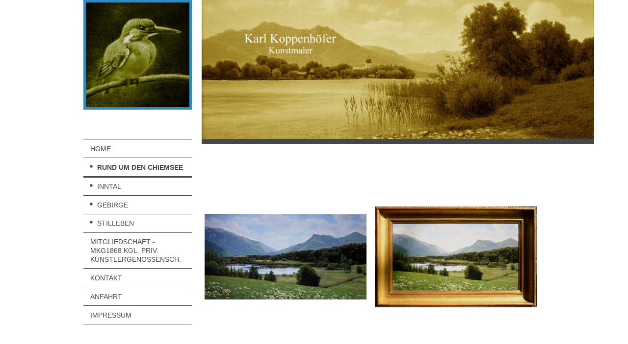

--- FILE ---
content_type: text/html; charset=UTF-8
request_url: https://www.atelier-khoefer.de/home/rund-um-den-chiemsee/
body_size: 7944
content:
<!DOCTYPE html>
<html lang="de"  ><head prefix="og: http://ogp.me/ns# fb: http://ogp.me/ns/fb# business: http://ogp.me/ns/business#">
    <meta http-equiv="Content-Type" content="text/html; charset=utf-8"/>
    <meta name="generator" content="IONOS MyWebsite"/>
        
    <link rel="dns-prefetch" href="//cdn.website-start.de/"/>
    <link rel="dns-prefetch" href="//108.mod.mywebsite-editor.com"/>
    <link rel="dns-prefetch" href="https://108.sb.mywebsite-editor.com/"/>
    <link rel="shortcut icon" href="//cdn.website-start.de/favicon.ico"/>
        <title>Atelier Khoefer - Rund um den Chiemsee</title>
    <style type="text/css">@media screen and (max-device-width: 1024px) {.diyw a.switchViewWeb {display: inline !important;}}</style>
    <style type="text/css">@media screen and (min-device-width: 1024px) {
            .mediumScreenDisabled { display:block }
            .smallScreenDisabled { display:block }
        }
        @media screen and (max-device-width: 1024px) { .mediumScreenDisabled { display:none } }
        @media screen and (max-device-width: 568px) { .smallScreenDisabled { display:none } }
                @media screen and (min-width: 1024px) {
            .mobilepreview .mediumScreenDisabled { display:block }
            .mobilepreview .smallScreenDisabled { display:block }
        }
        @media screen and (max-width: 1024px) { .mobilepreview .mediumScreenDisabled { display:none } }
        @media screen and (max-width: 568px) { .mobilepreview .smallScreenDisabled { display:none } }</style>
    <meta name="viewport" content="width=device-width, initial-scale=1, maximum-scale=1, minimal-ui"/>

<meta name="format-detection" content="telephone=no"/>
        <meta name="keywords" content="Galerie, Bilder, Fotos"/>
            <meta name="description" content="Atelier Khöfer, Rosenheim"/>
            <meta name="robots" content="index,follow"/>
        <link href="//cdn.website-start.de/templates/2118/style.css?1763478093678" rel="stylesheet" type="text/css"/>
    <link href="https://www.atelier-khoefer.de/s/style/theming.css?1692280721" rel="stylesheet" type="text/css"/>
    <link href="//cdn.website-start.de/app/cdn/min/group/web.css?1763478093678" rel="stylesheet" type="text/css"/>
<link href="//cdn.website-start.de/app/cdn/min/moduleserver/css/de_DE/common,shoppingbasket?1763478093678" rel="stylesheet" type="text/css"/>
    <link href="//cdn.website-start.de/app/cdn/min/group/mobilenavigation.css?1763478093678" rel="stylesheet" type="text/css"/>
    <link href="https://108.sb.mywebsite-editor.com/app/logstate2-css.php?site=271466123&amp;t=1769023095" rel="stylesheet" type="text/css"/>

<script type="text/javascript">
    /* <![CDATA[ */
var stagingMode = '';
    /* ]]> */
</script>
<script src="https://108.sb.mywebsite-editor.com/app/logstate-js.php?site=271466123&amp;t=1769023095"></script>

    <link href="//cdn.website-start.de/templates/2118/print.css?1763478093678" rel="stylesheet" media="print" type="text/css"/>
    <script type="text/javascript">
    /* <![CDATA[ */
    var systemurl = 'https://108.sb.mywebsite-editor.com/';
    var webPath = '/';
    var proxyName = '';
    var webServerName = 'www.atelier-khoefer.de';
    var sslServerUrl = 'https://www.atelier-khoefer.de';
    var nonSslServerUrl = 'http://www.atelier-khoefer.de';
    var webserverProtocol = 'http://';
    var nghScriptsUrlPrefix = '//108.mod.mywebsite-editor.com';
    var sessionNamespace = 'DIY_SB';
    var jimdoData = {
        cdnUrl:  '//cdn.website-start.de/',
        messages: {
            lightBox: {
    image : 'Bild',
    of: 'von'
}

        },
        isTrial: 0,
        pageId: 645862    };
    var script_basisID = "271466123";

    diy = window.diy || {};
    diy.web = diy.web || {};

        diy.web.jsBaseUrl = "//cdn.website-start.de/s/build/";

    diy.context = diy.context || {};
    diy.context.type = diy.context.type || 'web';
    /* ]]> */
</script>

<script type="text/javascript" src="//cdn.website-start.de/app/cdn/min/group/web.js?1763478093678" crossorigin="anonymous"></script><script type="text/javascript" src="//cdn.website-start.de/s/build/web.bundle.js?1763478093678" crossorigin="anonymous"></script><script type="text/javascript" src="//cdn.website-start.de/app/cdn/min/group/mobilenavigation.js?1763478093678" crossorigin="anonymous"></script><script src="//cdn.website-start.de/app/cdn/min/moduleserver/js/de_DE/common,shoppingbasket?1763478093678"></script>
<script type="text/javascript" src="https://cdn.website-start.de/proxy/apps/static/resource/dependencies/"></script><script type="text/javascript">
                    if (typeof require !== 'undefined') {
                        require.config({
                            waitSeconds : 10,
                            baseUrl : 'https://cdn.website-start.de/proxy/apps/static/js/'
                        });
                    }
                </script><script type="text/javascript" src="//cdn.website-start.de/app/cdn/min/group/pfcsupport.js?1763478093678" crossorigin="anonymous"></script>    <meta property="og:type" content="business.business"/>
    <meta property="og:url" content="https://www.atelier-khoefer.de/home/rund-um-den-chiemsee/"/>
    <meta property="og:title" content="Atelier Khoefer - Rund um den Chiemsee"/>
            <meta property="og:description" content="Atelier Khöfer, Rosenheim"/>
                <meta property="og:image" content="https://www.atelier-khoefer.de/s/misc/logo.JPG?t=1767493138"/>
        <meta property="business:contact_data:country_name" content="Deutschland"/>
    <meta property="business:contact_data:street_address" content="Martinstr. 4"/>
    <meta property="business:contact_data:locality" content="Rosenheim"/>
    
    <meta property="business:contact_data:email" content="mail@atelier-koefer.de"/>
    <meta property="business:contact_data:postal_code" content="83024"/>
    <meta property="business:contact_data:phone_number" content=" 08031 288 972"/>
    
    
</head>


<body class="body diyBgActive  cc-pagemode-default diyfeNoSidebar diy-market-de_DE" data-pageid="645862" id="page-645862">
    
    <div class="diyw">
        <div class="diyweb" id="diyfeTop">
  
<nav id="diyfeMobileNav" class="diyfeCA diyfeCA1" role="navigation">
    <a title="Navigation aufklappen/zuklappen">Navigation aufklappen/zuklappen</a>
    <ul class="mainNav1"><li class="parent hasSubNavigation"><a data-page-id="643749" href="https://www.atelier-khoefer.de/" class="parent level_1"><span>Home</span></a><span class="diyfeDropDownSubOpener">&nbsp;</span><div class="diyfeDropDownSubList diyfeCA diyfeCA1"><ul class="mainNav2"><li class="current hasSubNavigation"><a data-page-id="645862" href="https://www.atelier-khoefer.de/home/rund-um-den-chiemsee/" class="current level_2"><span>Rund um den Chiemsee</span></a></li><li class=" hasSubNavigation"><a data-page-id="645923" href="https://www.atelier-khoefer.de/home/inntal/" class=" level_2"><span>Inntal</span></a></li><li class=" hasSubNavigation"><a data-page-id="645925" href="https://www.atelier-khoefer.de/home/gebirge/" class=" level_2"><span>Gebirge</span></a></li><li class=" hasSubNavigation"><a data-page-id="645922" href="https://www.atelier-khoefer.de/home/stilleben/" class=" level_2"><span>Stilleben</span></a></li></ul></div></li><li class=" hasSubNavigation"><a data-page-id="657023" href="https://www.atelier-khoefer.de/mitgliedschaft-mkg1868-kgl-priv-künstlergenossensch/" class=" level_1"><span>Mitgliedschaft  - MKG1868 kgl. priv. Künstlergenossensch.</span></a></li><li class=" hasSubNavigation"><a data-page-id="643750" href="https://www.atelier-khoefer.de/kontakt/" class=" level_1"><span>Kontakt</span></a></li><li class=" hasSubNavigation"><a data-page-id="643751" href="https://www.atelier-khoefer.de/anfahrt/" class=" level_1"><span>Anfahrt</span></a></li><li class=" hasSubNavigation"><a data-page-id="652540" href="https://www.atelier-khoefer.de/impressum/" class=" level_1"><span>Impressum</span></a></li></ul></nav>
  <div class="diywebLiveArea diyfeCA diyfeCA1">
    <div class="diyfeGridGroup">
      <div class="diywebSecondary diyfeGE">
        <div class="diywebLogo diyfeCA diyfeCA2">
          
    <style type="text/css" media="all">
        /* <![CDATA[ */
                .diyw #website-logo {
            text-align: left !important;
                        padding: 0px 0;
                    }
        
                /* ]]> */
    </style>

    <div id="website-logo">
            <a href="https://www.atelier-khoefer.de/"><img class="website-logo-image" width="456" src="https://www.atelier-khoefer.de/s/misc/logo.JPG?t=1767493139" alt=""/></a>

            
            </div>


        </div>
        <div id="diywebAppContainer1st"></div>
        <div class="diywebNav diywebNavMain diywebNav123 diyfeCA diyfeCA1">
          <div class="diywebGutter">
            <div class="webnavigation"><ul id="mainNav1" class="mainNav1"><li class="navTopItemGroup_1"><a data-page-id="643749" href="https://www.atelier-khoefer.de/" class="parent level_1"><span>Home</span></a></li><li><ul id="mainNav2" class="mainNav2"><li class="navTopItemGroup_1"><a data-page-id="645862" href="https://www.atelier-khoefer.de/home/rund-um-den-chiemsee/" class="current level_2"><span>Rund um den Chiemsee</span></a></li><li class="navTopItemGroup_1"><a data-page-id="645923" href="https://www.atelier-khoefer.de/home/inntal/" class="level_2"><span>Inntal</span></a></li><li class="navTopItemGroup_1"><a data-page-id="645925" href="https://www.atelier-khoefer.de/home/gebirge/" class="level_2"><span>Gebirge</span></a></li><li class="navTopItemGroup_1"><a data-page-id="645922" href="https://www.atelier-khoefer.de/home/stilleben/" class="level_2"><span>Stilleben</span></a></li></ul></li><li class="navTopItemGroup_2"><a data-page-id="657023" href="https://www.atelier-khoefer.de/mitgliedschaft-mkg1868-kgl-priv-künstlergenossensch/" class="level_1"><span>Mitgliedschaft  - MKG1868 kgl. priv. Künstlergenossensch.</span></a></li><li class="navTopItemGroup_3"><a data-page-id="643750" href="https://www.atelier-khoefer.de/kontakt/" class="level_1"><span>Kontakt</span></a></li><li class="navTopItemGroup_4"><a data-page-id="643751" href="https://www.atelier-khoefer.de/anfahrt/" class="level_1"><span>Anfahrt</span></a></li><li class="navTopItemGroup_5"><a data-page-id="652540" href="https://www.atelier-khoefer.de/impressum/" class="level_1"><span>Impressum</span></a></li></ul></div>
          </div>
        </div>
        <div class="diywebSidebar diyfeCA diyfeCA3 ">
          <div class="diywebGutter">
            
          </div>
        </div><!-- .diywebSidebar -->
      </div><!-- .diywebSecondary -->
      <div class="diywebMain diyfeGE">
        <div class="diywebGutter">
          <div class="diywebEmotionHeader">
            
<style type="text/css" media="all">
.diyw div#emotion-header {
        max-width: 800px;
        max-height: 284px;
                background: #EEEEEE;
    }

.diyw div#emotion-header-title-bg {
    left: 0%;
    top: 20%;
    width: 100%;
    height: 15%;

    background-color: #FFFFFF;
    opacity: 0.50;
    filter: alpha(opacity = 50);
    display: none;}

.diyw div#emotion-header strong#emotion-header-title {
    left: 20%;
    top: 20%;
    color: #ffffff;
        font: normal normal 36px/120% 'Times New Roman', Times, serif;
}

.diyw div#emotion-no-bg-container{
    max-height: 284px;
}

.diyw div#emotion-no-bg-container .emotion-no-bg-height {
    margin-top: 35.50%;
}
</style>
<div id="emotion-header" data-action="loadView" data-params="active" data-imagescount="1">
            <img src="https://www.atelier-khoefer.de/s/img/emotionheader19855273.jpg?1518448172.800px.284px" id="emotion-header-img" alt=""/>
            
        <div id="ehSlideshowPlaceholder">
            <div id="ehSlideShow">
                <div class="slide-container">
                                        <div style="background-color: #EEEEEE">
                            <img src="https://www.atelier-khoefer.de/s/img/emotionheader19855273.jpg?1518448172.800px.284px" alt=""/>
                        </div>
                                    </div>
            </div>
        </div>


        <script type="text/javascript">
        //<![CDATA[
                diy.module.emotionHeader.slideShow.init({ slides: [{"url":"https:\/\/www.atelier-khoefer.de\/s\/img\/emotionheader19855273.jpg?1518448172.800px.284px","image_alt":"","bgColor":"#EEEEEE"}] });
        //]]>
        </script>

    
    
    
            <strong id="emotion-header-title" style="text-align: center">
</strong>
                    <div class="notranslate">
                <svg xmlns="http://www.w3.org/2000/svg" version="1.1" id="emotion-header-title-svg" viewBox="0 0 800 284" preserveAspectRatio="xMinYMin meet"><text style="font-family:'Times New Roman', Times, serif;font-size:36px;font-style:normal;font-weight:normal;fill:#ffffff;line-height:1.2em;"><tspan x="50%" style="text-anchor: middle" dy="0.95em"> </tspan><tspan x="50%" style="text-anchor: middle" dy="1.2em"> </tspan></text></svg>
            </div>
            
    
    <script type="text/javascript">
    //<![CDATA[
    (function ($) {
        function enableSvgTitle() {
                        var titleSvg = $('svg#emotion-header-title-svg'),
                titleHtml = $('#emotion-header-title'),
                emoWidthAbs = 800,
                emoHeightAbs = 284,
                offsetParent,
                titlePosition,
                svgBoxWidth,
                svgBoxHeight;

                        if (titleSvg.length && titleHtml.length) {
                offsetParent = titleHtml.offsetParent();
                titlePosition = titleHtml.position();
                svgBoxWidth = titleHtml.width();
                svgBoxHeight = titleHtml.height();

                                titleSvg.get(0).setAttribute('viewBox', '0 0 ' + svgBoxWidth + ' ' + svgBoxHeight);
                titleSvg.css({
                   left: Math.roundTo(100 * titlePosition.left / offsetParent.width(), 3) + '%',
                   top: Math.roundTo(100 * titlePosition.top / offsetParent.height(), 3) + '%',
                   width: Math.roundTo(100 * svgBoxWidth / emoWidthAbs, 3) + '%',
                   height: Math.roundTo(100 * svgBoxHeight / emoHeightAbs, 3) + '%'
                });

                titleHtml.css('visibility','hidden');
                titleSvg.css('visibility','visible');
            }
        }

        
            var posFunc = function($, overrideSize) {
                var elems = [], containerWidth, containerHeight;
                                    elems.push({
                        selector: '#emotion-header-title',
                        overrideSize: true,
                        horPos: 9.19,
                        vertPos: 28.22                    });
                    lastTitleWidth = $('#emotion-header-title').width();
                                                elems.push({
                    selector: '#emotion-header-title-bg',
                    horPos: 0,
                    vertPos: 23.55                });
                                
                containerWidth = parseInt('800');
                containerHeight = parseInt('284');

                for (var i = 0; i < elems.length; ++i) {
                    var el = elems[i],
                        $el = $(el.selector),
                        pos = {
                            left: el.horPos,
                            top: el.vertPos
                        };
                    if (!$el.length) continue;
                    var anchorPos = $el.anchorPosition();
                    anchorPos.$container = $('#emotion-header');

                    if (overrideSize === true || el.overrideSize === true) {
                        anchorPos.setContainerSize(containerWidth, containerHeight);
                    } else {
                        anchorPos.setContainerSize(null, null);
                    }

                    var pxPos = anchorPos.fromAnchorPosition(pos),
                        pcPos = anchorPos.toPercentPosition(pxPos);

                    var elPos = {};
                    if (!isNaN(parseFloat(pcPos.top)) && isFinite(pcPos.top)) {
                        elPos.top = pcPos.top + '%';
                    }
                    if (!isNaN(parseFloat(pcPos.left)) && isFinite(pcPos.left)) {
                        elPos.left = pcPos.left + '%';
                    }
                    $el.css(elPos);
                }

                // switch to svg title
                enableSvgTitle();
            };

                        var $emotionImg = jQuery('#emotion-header-img');
            if ($emotionImg.length > 0) {
                // first position the element based on stored size
                posFunc(jQuery, true);

                // trigger reposition using the real size when the element is loaded
                var ehLoadEvTriggered = false;
                $emotionImg.one('load', function(){
                    posFunc(jQuery);
                    ehLoadEvTriggered = true;
                                        diy.module.emotionHeader.slideShow.start();
                                    }).each(function() {
                                        if(this.complete || typeof this.complete === 'undefined') {
                        jQuery(this).load();
                    }
                });

                                noLoadTriggeredTimeoutId = setTimeout(function() {
                    if (!ehLoadEvTriggered) {
                        posFunc(jQuery);
                    }
                    window.clearTimeout(noLoadTriggeredTimeoutId)
                }, 5000);//after 5 seconds
            } else {
                jQuery(function(){
                    posFunc(jQuery);
                });
            }

                        if (jQuery.isBrowser && jQuery.isBrowser.ie8) {
                var longTitleRepositionCalls = 0;
                longTitleRepositionInterval = setInterval(function() {
                    if (lastTitleWidth > 0 && lastTitleWidth != jQuery('#emotion-header-title').width()) {
                        posFunc(jQuery);
                    }
                    longTitleRepositionCalls++;
                    // try this for 5 seconds
                    if (longTitleRepositionCalls === 5) {
                        window.clearInterval(longTitleRepositionInterval);
                    }
                }, 1000);//each 1 second
            }

            }(jQuery));
    //]]>
    </script>

    </div>

          </div>
          <div class="diywebContent">
            
        <div id="content_area">
        	<div id="content_start"></div>
        	
        
        <div id="matrix_1575113" class="sortable-matrix" data-matrixId="1575113"><div class="n module-type-gallery diyfeLiveArea "> <div class="ccgalerie clearover" id="lightbox-gallery-19845855">

<div class="thumb_pro3" id="gallery_thumb_44719436" style="width: 336px; height: 336px;">
	<div class="innerthumbnail" style="width: 336px; height: 336px;">		<a rel="lightbox[19845855]" href="https://www.atelier-khoefer.de/s/cc_images/cache_44719436.jpg?t=1741804507" title="Der Bärnsee bei Aschau 30x55 cm - Öl auf Leinwand 65,- €">			<img src="https://www.atelier-khoefer.de/s/cc_images/thumb_44719436.jpg?t=1741804507" id="image_44719436" alt=""/>
		</a>
	</div>

</div>

<div class="thumb_pro3" id="gallery_thumb_44719437" style="width: 336px; height: 336px;">
	<div class="innerthumbnail" style="width: 336px; height: 336px;">		<a rel="lightbox[19845855]" href="https://www.atelier-khoefer.de/s/cc_images/cache_44719437.JPG?t=1741804507" title="Der Bärnsee bei Aschau 30x55 cm 650,- €">			<img src="https://www.atelier-khoefer.de/s/cc_images/thumb_44719437.JPG?t=1741804507" id="image_44719437" alt="Der Bärnsee bei Aschau 30x55 cm R"/>
		</a>
	</div>

</div>
</div>
   <script type="text/javascript">
  //<![CDATA[
      jQuery(document).ready(function($){
          var $galleryEl = $('#lightbox-gallery-19845855');

          if ($.fn.swipebox && Modernizr.touch) {
              $galleryEl
                  .find('a[rel*="lightbox"]')
                  .addClass('swipebox')
                  .swipebox();
          } else {
              $galleryEl.tinyLightbox({
                  item: 'a[rel*="lightbox"]',
                  cycle: true
              });
          }
      });
    //]]>
    </script>
 </div><div class="n module-type-gallery diyfeLiveArea "> <div class="ccgalerie clearover" id="lightbox-gallery-19845588">

<div class="thumb_pro3" id="gallery_thumb_44433084" style="width: 336px; height: 336px;">
	<div class="innerthumbnail" style="width: 336px; height: 336px;">		<a rel="lightbox[19845588]" href="https://www.atelier-khoefer.de/s/cc_images/cache_44433084.jpg?t=1731161958" title="Auf der Krautinsel 30x50 cm - Öl auf Leinwand 850,- € ">			<img src="https://www.atelier-khoefer.de/s/cc_images/thumb_44433084.jpg?t=1731161958" id="image_44433084" alt=""/>
		</a>
	</div>

</div>

<div class="thumb_pro3" id="gallery_thumb_44433085" style="width: 336px; height: 336px;">
	<div class="innerthumbnail" style="width: 336px; height: 336px;">		<a rel="lightbox[19845588]" href="https://www.atelier-khoefer.de/s/cc_images/cache_44433085.jpg?t=1731161958" title="Auf der Krautinsel 30x50 cm 850,- €">			<img src="https://www.atelier-khoefer.de/s/cc_images/thumb_44433085.jpg?t=1731161958" id="image_44433085" alt=""/>
		</a>
	</div>

</div>
</div>
   <script type="text/javascript">
  //<![CDATA[
      jQuery(document).ready(function($){
          var $galleryEl = $('#lightbox-gallery-19845588');

          if ($.fn.swipebox && Modernizr.touch) {
              $galleryEl
                  .find('a[rel*="lightbox"]')
                  .addClass('swipebox')
                  .swipebox();
          } else {
              $galleryEl.tinyLightbox({
                  item: 'a[rel*="lightbox"]',
                  cycle: true
              });
          }
      });
    //]]>
    </script>
 </div><div class="n module-type-gallery diyfeLiveArea "> <div class="ccgalerie clearover" id="lightbox-gallery-19845558">

<div class="thumb_pro3" id="gallery_thumb_44719446" style="width: 336px; height: 336px;">
	<div class="innerthumbnail" style="width: 336px; height: 336px;">		<a rel="lightbox[19845558]" href="https://www.atelier-khoefer.de/s/cc_images/cache_44719446.JPG?t=1741804548" title="Über Bernau 1  17x31 cm - Öl auf Leinwand 350,- €">			<img src="https://www.atelier-khoefer.de/s/cc_images/thumb_44719446.JPG?t=1741804548" id="image_44719446" alt=""/>
		</a>
	</div>

</div>

<div class="thumb_pro3" id="gallery_thumb_44719447" style="width: 336px; height: 336px;">
	<div class="innerthumbnail" style="width: 336px; height: 336px;">		<a rel="lightbox[19845558]" href="https://www.atelier-khoefer.de/s/cc_images/cache_44719447.JPG?t=1741804548" title="Über Bernau 1  17x31 cm 350,-€">			<img src="https://www.atelier-khoefer.de/s/cc_images/thumb_44719447.JPG?t=1741804548" id="image_44719447" alt=""/>
		</a>
	</div>

</div>

<div class="thumb_pro3" id="gallery_thumb_44719448" style="width: 336px; height: 336px;">
	<div class="innerthumbnail" style="width: 336px; height: 336px;">		<a rel="lightbox[19845558]" href="https://www.atelier-khoefer.de/s/cc_images/cache_44719448.JPG?t=1741804548" title="Über Bernau 2  25x36 cm - Öl auf Leinwand 550,- €">			<img src="https://www.atelier-khoefer.de/s/cc_images/thumb_44719448.JPG?t=1741804548" id="image_44719448" alt=""/>
		</a>
	</div>

</div>

<div class="thumb_pro3" id="gallery_thumb_44719449" style="width: 336px; height: 336px;">
	<div class="innerthumbnail" style="width: 336px; height: 336px;">		<a rel="lightbox[19845558]" href="https://www.atelier-khoefer.de/s/cc_images/cache_44719449.JPG?t=1741804548" title="Über Bernau 2  25x36 cm 550,- € ">			<img src="https://www.atelier-khoefer.de/s/cc_images/thumb_44719449.JPG?t=1741804548" id="image_44719449" alt=""/>
		</a>
	</div>

</div>
</div>
   <script type="text/javascript">
  //<![CDATA[
      jQuery(document).ready(function($){
          var $galleryEl = $('#lightbox-gallery-19845558');

          if ($.fn.swipebox && Modernizr.touch) {
              $galleryEl
                  .find('a[rel*="lightbox"]')
                  .addClass('swipebox')
                  .swipebox();
          } else {
              $galleryEl.tinyLightbox({
                  item: 'a[rel*="lightbox"]',
                  cycle: true
              });
          }
      });
    //]]>
    </script>
 </div><div class="n module-type-gallery diyfeLiveArea "> <div class="ccgalerie clearover" id="lightbox-gallery-19845450">

<div class="thumb_pro3" id="gallery_thumb_44433122" style="width: 336px; height: 336px;">
	<div class="innerthumbnail" style="width: 336px; height: 336px;">		<a rel="lightbox[19845450]" href="https://www.atelier-khoefer.de/s/cc_images/cache_44433122.jpg?t=1731162332" title="Chiemseeufer bei Hirschau 18x38 cm - Öl auf Leinwand 350,- €">			<img src="https://www.atelier-khoefer.de/s/cc_images/thumb_44433122.jpg?t=1731162332" id="image_44433122" alt=""/>
		</a>
	</div>

</div>

<div class="thumb_pro3" id="gallery_thumb_44433123" style="width: 336px; height: 336px;">
	<div class="innerthumbnail" style="width: 336px; height: 336px;">		<a rel="lightbox[19845450]" href="https://www.atelier-khoefer.de/s/cc_images/cache_44433123.jpg?t=1731162332" title="Chiemseeufer bei Hirschau 18x38 cm 350,- €">			<img src="https://www.atelier-khoefer.de/s/cc_images/thumb_44433123.jpg?t=1731162332" id="image_44433123" alt=""/>
		</a>
	</div>

</div>

<div class="thumb_pro3" id="gallery_thumb_44433124" style="width: 336px; height: 336px;">
	<div class="innerthumbnail" style="width: 336px; height: 336px;">		<a rel="lightbox[19845450]" href="https://www.atelier-khoefer.de/s/cc_images/cache_44433124.JPG?t=1731162332" title="Die Fraueninsel 1  22x40 cm - Öl auf Leinwand 550,- €">			<img src="https://www.atelier-khoefer.de/s/cc_images/thumb_44433124.JPG?t=1731162332" id="image_44433124" alt=""/>
		</a>
	</div>

</div>

<div class="thumb_pro3" id="gallery_thumb_44433125" style="width: 336px; height: 336px;">
	<div class="innerthumbnail" style="width: 336px; height: 336px;">		<a rel="lightbox[19845450]" href="https://www.atelier-khoefer.de/s/cc_images/cache_44433125.JPG?t=1731162332" title="Die Fraueninsel 1  22x40 cm 550,- €">			<img src="https://www.atelier-khoefer.de/s/cc_images/thumb_44433125.JPG?t=1731162332" id="image_44433125" alt=""/>
		</a>
	</div>

</div>

<div class="thumb_pro3" id="gallery_thumb_44433126" style="width: 336px; height: 336px;">
	<div class="innerthumbnail" style="width: 336px; height: 336px;">		<a rel="lightbox[19845450]" href="https://www.atelier-khoefer.de/s/cc_images/cache_44433126.JPG?t=1731162332" title="Die Fraueninsel 2  20x40 cm - Öl auf Leinwand 550,- €">			<img src="https://www.atelier-khoefer.de/s/cc_images/thumb_44433126.JPG?t=1731162332" id="image_44433126" alt=""/>
		</a>
	</div>

</div>

<div class="thumb_pro3" id="gallery_thumb_44433127" style="width: 336px; height: 336px;">
	<div class="innerthumbnail" style="width: 336px; height: 336px;">		<a rel="lightbox[19845450]" href="https://www.atelier-khoefer.de/s/cc_images/cache_44433127.jpg?t=1731162332" title="Die Fraueninsel 2  20x40 cm 550,- € ">			<img src="https://www.atelier-khoefer.de/s/cc_images/thumb_44433127.jpg?t=1731162332" id="image_44433127" alt=""/>
		</a>
	</div>

</div>

<div class="thumb_pro3" id="gallery_thumb_44433128" style="width: 336px; height: 336px;">
	<div class="innerthumbnail" style="width: 336px; height: 336px;">		<a rel="lightbox[19845450]" href="https://www.atelier-khoefer.de/s/cc_images/cache_44433128.jpg?t=1731162332" title="Die Fraueninsel 3  22x40 cm - Öl auf Leinwand 550,- €">			<img src="https://www.atelier-khoefer.de/s/cc_images/thumb_44433128.jpg?t=1731162332" id="image_44433128" alt=""/>
		</a>
	</div>

</div>

<div class="thumb_pro3" id="gallery_thumb_44433129" style="width: 336px; height: 336px;">
	<div class="innerthumbnail" style="width: 336px; height: 336px;">		<a rel="lightbox[19845450]" href="https://www.atelier-khoefer.de/s/cc_images/cache_44433129.jpg?t=1731162332" title="Die Fraueninsel 3  22x40 cm 550,- €">			<img src="https://www.atelier-khoefer.de/s/cc_images/thumb_44433129.jpg?t=1731162332" id="image_44433129" alt=""/>
		</a>
	</div>

</div>

<div class="thumb_pro3" id="gallery_thumb_44433130" style="width: 336px; height: 336px;">
	<div class="innerthumbnail" style="width: 336px; height: 336px;">		<a rel="lightbox[19845450]" href="https://www.atelier-khoefer.de/s/cc_images/cache_44433130.jpg?t=1731162332" title="Die Fraueninsel 4  22x40 cm - Öl auf Leinwand 550,- €">			<img src="https://www.atelier-khoefer.de/s/cc_images/thumb_44433130.jpg?t=1731162332" id="image_44433130" alt=""/>
		</a>
	</div>

</div>

<div class="thumb_pro3" id="gallery_thumb_44433131" style="width: 336px; height: 336px;">
	<div class="innerthumbnail" style="width: 336px; height: 336px;">		<a rel="lightbox[19845450]" href="https://www.atelier-khoefer.de/s/cc_images/cache_44433131.jpg?t=1731162332" title="Die Fraueninsel 4  22x40 cm 550,- € ">			<img src="https://www.atelier-khoefer.de/s/cc_images/thumb_44433131.jpg?t=1731162332" id="image_44433131" alt=""/>
		</a>
	</div>

</div>

<div class="thumb_pro3" id="gallery_thumb_44433132" style="width: 336px; height: 336px;">
	<div class="innerthumbnail" style="width: 336px; height: 336px;">		<a rel="lightbox[19845450]" href="https://www.atelier-khoefer.de/s/cc_images/cache_44433132.jpg?t=1731162332" title="Die Fraueninsel 6  25x46 cm - Öl auf Leinwand 550,- €">			<img src="https://www.atelier-khoefer.de/s/cc_images/thumb_44433132.jpg?t=1731162332" id="image_44433132" alt=""/>
		</a>
	</div>

</div>

<div class="thumb_pro3" id="gallery_thumb_44433133" style="width: 336px; height: 336px;">
	<div class="innerthumbnail" style="width: 336px; height: 336px;">		<a rel="lightbox[19845450]" href="https://www.atelier-khoefer.de/s/cc_images/cache_44433133.jpg?t=1731162332" title="Die Fraueninsel 6  25x46 550,- €">			<img src="https://www.atelier-khoefer.de/s/cc_images/thumb_44433133.jpg?t=1731162332" id="image_44433133" alt=""/>
		</a>
	</div>

</div>
</div>
   <script type="text/javascript">
  //<![CDATA[
      jQuery(document).ready(function($){
          var $galleryEl = $('#lightbox-gallery-19845450');

          if ($.fn.swipebox && Modernizr.touch) {
              $galleryEl
                  .find('a[rel*="lightbox"]')
                  .addClass('swipebox')
                  .swipebox();
          } else {
              $galleryEl.tinyLightbox({
                  item: 'a[rel*="lightbox"]',
                  cycle: true
              });
          }
      });
    //]]>
    </script>
 </div><div class="n module-type-hr diyfeLiveArea "> <div style="padding: 0px 0px">
    <div class="hr"></div>
</div>
 </div><div class="n module-type-gallery diyfeLiveArea "> <div class="ccgalerie clearover" id="lightbox-gallery-19845365">

<div class="thumb_pro3" id="gallery_thumb_44719468" style="width: 336px; height: 336px;">
	<div class="innerthumbnail" style="width: 336px; height: 336px;">		<a rel="lightbox[19845365]" href="https://www.atelier-khoefer.de/s/cc_images/cache_44719468.jpg?t=1741804783" title="St. Jakobus in Urschalling 28x25 cm - Öl auf Leinwand 950,- €">			<img src="https://www.atelier-khoefer.de/s/cc_images/thumb_44719468.jpg?t=1741804783" id="image_44719468" alt=""/>
		</a>
	</div>

</div>

<div class="thumb_pro3" id="gallery_thumb_44719469" style="width: 336px; height: 336px;">
	<div class="innerthumbnail" style="width: 336px; height: 336px;">		<a rel="lightbox[19845365]" href="https://www.atelier-khoefer.de/s/cc_images/cache_44719469.JPG?t=1741804783" title="Im Chiemseemoos 20x50 cm - Öl auf Leinwand 450,- €">			<img src="https://www.atelier-khoefer.de/s/cc_images/thumb_44719469.JPG?t=1741804783" id="image_44719469" alt=""/>
		</a>
	</div>

</div>

<div class="thumb_pro3" id="gallery_thumb_44719470" style="width: 336px; height: 336px;">
	<div class="innerthumbnail" style="width: 336px; height: 336px;">		<a rel="lightbox[19845365]" href="https://www.atelier-khoefer.de/s/cc_images/cache_44719470.JPG?t=1741804783" title="Chiemseeblick von der Seiseralm 20x45 cm - Öl auf Leinwand 450,- €">			<img src="https://www.atelier-khoefer.de/s/cc_images/thumb_44719470.JPG?t=1741804783" id="image_44719470" alt=""/>
		</a>
	</div>

</div>

<div class="thumb_pro3" id="gallery_thumb_44719471" style="width: 336px; height: 336px;">
	<div class="innerthumbnail" style="width: 336px; height: 336px;">		<a rel="lightbox[19845365]" href="https://www.atelier-khoefer.de/s/cc_images/cache_44719471.JPG?t=1741804783" title="Chiemseeblick von der Seiseralm 20x45 cm 450,- € ">			<img src="https://www.atelier-khoefer.de/s/cc_images/thumb_44719471.JPG?t=1741804783" id="image_44719471" alt=""/>
		</a>
	</div>

</div>

<div class="thumb_pro3" id="gallery_thumb_44719472" style="width: 336px; height: 336px;">
	<div class="innerthumbnail" style="width: 336px; height: 336px;">		<a rel="lightbox[19845365]" href="https://www.atelier-khoefer.de/s/cc_images/cache_44719472.JPG?t=1741804783" title="Bei Prien 25x33cm - Öl auf Leinwand 450,- €">			<img src="https://www.atelier-khoefer.de/s/cc_images/thumb_44719472.JPG?t=1741804783" id="image_44719472" alt=""/>
		</a>
	</div>

</div>

<div class="thumb_pro3" id="gallery_thumb_44719473" style="width: 336px; height: 336px;">
	<div class="innerthumbnail" style="width: 336px; height: 336px;">		<a rel="lightbox[19845365]" href="https://www.atelier-khoefer.de/s/cc_images/cache_44719473.JPG?t=1741804783" title="Bei Prien 25x33cm 450,- €">			<img src="https://www.atelier-khoefer.de/s/cc_images/thumb_44719473.JPG?t=1741804783" id="image_44719473" alt=""/>
		</a>
	</div>

</div>

<div class="thumb_pro3" id="gallery_thumb_44719474" style="width: 336px; height: 336px;">
	<div class="innerthumbnail" style="width: 336px; height: 336px;">		<a rel="lightbox[19845365]" href="https://www.atelier-khoefer.de/s/cc_images/cache_44719474.jpg?t=1741804783" title="Chiemseeufer bei Bernau 20x45 cm - Öl auf Leinwand 550,- €">			<img src="https://www.atelier-khoefer.de/s/cc_images/thumb_44719474.jpg?t=1741804783" id="image_44719474" alt=""/>
		</a>
	</div>

</div>

<div class="thumb_pro3" id="gallery_thumb_44719475" style="width: 336px; height: 336px;">
	<div class="innerthumbnail" style="width: 336px; height: 336px;">		<a rel="lightbox[19845365]" href="https://www.atelier-khoefer.de/s/cc_images/cache_44719475.JPG?t=1741804783" title="Chiemseeufer bei Bernau 20x45 cm 550,-€">			<img src="https://www.atelier-khoefer.de/s/cc_images/thumb_44719475.JPG?t=1741804783" id="image_44719475" alt=""/>
		</a>
	</div>

</div>
</div>
   <script type="text/javascript">
  //<![CDATA[
      jQuery(document).ready(function($){
          var $galleryEl = $('#lightbox-gallery-19845365');

          if ($.fn.swipebox && Modernizr.touch) {
              $galleryEl
                  .find('a[rel*="lightbox"]')
                  .addClass('swipebox')
                  .swipebox();
          } else {
              $galleryEl.tinyLightbox({
                  item: 'a[rel*="lightbox"]',
                  cycle: true
              });
          }
      });
    //]]>
    </script>
 </div><div class="n module-type-gallery diyfeLiveArea "> <div class="ccgalerie clearover" id="lightbox-gallery-22990956">

<div class="thumb_pro3" id="gallery_thumb_44719565" style="width: 336px; height: 336px;">
	<div class="innerthumbnail" style="width: 336px; height: 336px;">		<a rel="lightbox[22990956]" href="https://www.atelier-khoefer.de/s/cc_images/cache_44719565.jpg?t=1741805039" title="Chiemseeblick von der Ratzinger Höhe 450,- €">			<img src="https://www.atelier-khoefer.de/s/cc_images/thumb_44719565.jpg?t=1741805039" id="image_44719565" alt=""/>
		</a>
	</div>

</div>

<div class="thumb_pro3" id="gallery_thumb_44719566" style="width: 336px; height: 336px;">
	<div class="innerthumbnail" style="width: 336px; height: 336px;">		<a rel="lightbox[22990956]" href="https://www.atelier-khoefer.de/s/cc_images/cache_44719566.JPG?t=1741805039" title="Chiemseeblick über die Schafwaschener Bucht 450,- €">			<img src="https://www.atelier-khoefer.de/s/cc_images/thumb_44719566.JPG?t=1741805039" id="image_44719566" alt=""/>
		</a>
	</div>

</div>
</div>
   <script type="text/javascript">
  //<![CDATA[
      jQuery(document).ready(function($){
          var $galleryEl = $('#lightbox-gallery-22990956');

          if ($.fn.swipebox && Modernizr.touch) {
              $galleryEl
                  .find('a[rel*="lightbox"]')
                  .addClass('swipebox')
                  .swipebox();
          } else {
              $galleryEl.tinyLightbox({
                  item: 'a[rel*="lightbox"]',
                  cycle: true
              });
          }
      });
    //]]>
    </script>
 </div><div class="n module-type-hr diyfeLiveArea "> <div style="padding: 0px 0px">
    <div class="hr"></div>
</div>
 </div><div class="n module-type-gallery diyfeLiveArea "> <div class="ccgalerie clearover" id="lightbox-gallery-19844649">

<div class="thumb_pro3" id="gallery_thumb_44719521" style="width: 336px; height: 336px;">
	<div class="innerthumbnail" style="width: 336px; height: 336px;">		<a rel="lightbox[19844649]" href="https://www.atelier-khoefer.de/s/cc_images/cache_44719521.JPG?t=1741804934" title="Bei Westernach 17x26 cm - Öl auf Leinwand 350,- €">			<img src="https://www.atelier-khoefer.de/s/cc_images/thumb_44719521.JPG?t=1741804934" id="image_44719521" alt=""/>
		</a>
	</div>

</div>

<div class="thumb_pro3" id="gallery_thumb_44719522" style="width: 336px; height: 336px;">
	<div class="innerthumbnail" style="width: 336px; height: 336px;">		<a rel="lightbox[19844649]" href="https://www.atelier-khoefer.de/s/cc_images/cache_44719522.JPG?t=1741804934" title="Bei Westernach 17x26 cm 350,- € ">			<img src="https://www.atelier-khoefer.de/s/cc_images/thumb_44719522.JPG?t=1741804934" id="image_44719522" alt=""/>
		</a>
	</div>

</div>

<div class="thumb_pro3" id="gallery_thumb_44719523" style="width: 336px; height: 336px;">
	<div class="innerthumbnail" style="width: 336px; height: 336px;">		<a rel="lightbox[19844649]" href="https://www.atelier-khoefer.de/s/cc_images/cache_44719523.JPG?t=1741804934" title="Februartag im Harras 1  15x18 cm - Öl auf Leinwand 300,- €">			<img src="https://www.atelier-khoefer.de/s/cc_images/thumb_44719523.JPG?t=1741804934" id="image_44719523" alt=""/>
		</a>
	</div>

</div>

<div class="thumb_pro3" id="gallery_thumb_44719524" style="width: 336px; height: 336px;">
	<div class="innerthumbnail" style="width: 336px; height: 336px;">		<a rel="lightbox[19844649]" href="https://www.atelier-khoefer.de/s/cc_images/cache_44719524.jpg?t=1741804934" title="Februartag im Harras 1  15x18 cm 300,- €">			<img src="https://www.atelier-khoefer.de/s/cc_images/thumb_44719524.jpg?t=1741804934" id="image_44719524" alt=""/>
		</a>
	</div>

</div>

<div class="thumb_pro3" id="gallery_thumb_44719525" style="width: 336px; height: 336px;">
	<div class="innerthumbnail" style="width: 336px; height: 336px;">		<a rel="lightbox[19844649]" href="https://www.atelier-khoefer.de/s/cc_images/cache_44719525.jpg?t=1741804934" title="Februartag im Harras 2  17x22 cm - Öl auf Leinwand 450,- €">			<img src="https://www.atelier-khoefer.de/s/cc_images/thumb_44719525.jpg?t=1741804934" id="image_44719525" alt=""/>
		</a>
	</div>

</div>

<div class="thumb_pro3" id="gallery_thumb_44719526" style="width: 336px; height: 336px;">
	<div class="innerthumbnail" style="width: 336px; height: 336px;">		<a rel="lightbox[19844649]" href="https://www.atelier-khoefer.de/s/cc_images/cache_44719526.JPG?t=1741804934" title="Februartag im Harras 2  17x22 cm 450,- €">			<img src="https://www.atelier-khoefer.de/s/cc_images/thumb_44719526.JPG?t=1741804934" id="image_44719526" alt=""/>
		</a>
	</div>

</div>

<div class="thumb_pro3" id="gallery_thumb_44719527" style="width: 336px; height: 336px;">
	<div class="innerthumbnail" style="width: 336px; height: 336px;">		<a rel="lightbox[19844649]" href="https://www.atelier-khoefer.de/s/cc_images/cache_44719527.jpg?t=1741804934" title="Februartag im Harras 3  17x31 cm - Öl auf Leinwand 350,- €">			<img src="https://www.atelier-khoefer.de/s/cc_images/thumb_44719527.jpg?t=1741804934" id="image_44719527" alt=""/>
		</a>
	</div>

</div>

<div class="thumb_pro3" id="gallery_thumb_44719528" style="width: 336px; height: 336px;">
	<div class="innerthumbnail" style="width: 336px; height: 336px;">		<a rel="lightbox[19844649]" href="https://www.atelier-khoefer.de/s/cc_images/cache_44719528.JPG?t=1741804934" title="Februartag im Harras 3  17x31 cm 350,- €">			<img src="https://www.atelier-khoefer.de/s/cc_images/thumb_44719528.JPG?t=1741804934" id="image_44719528" alt=""/>
		</a>
	</div>

</div>

<div class="thumb_pro3" id="gallery_thumb_44719529" style="width: 336px; height: 336px;">
	<div class="innerthumbnail" style="width: 336px; height: 336px;">		<a rel="lightbox[19844649]" href="https://www.atelier-khoefer.de/s/cc_images/cache_44719529.jpg?t=1741804934" title="Im Bernauer Moos 1  20x26 cm - Öl auf Leinwand 450,- €">			<img src="https://www.atelier-khoefer.de/s/cc_images/thumb_44719529.jpg?t=1741804934" id="image_44719529" alt=""/>
		</a>
	</div>

</div>

<div class="thumb_pro3" id="gallery_thumb_44719530" style="width: 336px; height: 336px;">
	<div class="innerthumbnail" style="width: 336px; height: 336px;">		<a rel="lightbox[19844649]" href="https://www.atelier-khoefer.de/s/cc_images/cache_44719530.jpg?t=1741804934" title="Im Bernauer Moos 1  20x26 cm 450,- €">			<img src="https://www.atelier-khoefer.de/s/cc_images/thumb_44719530.jpg?t=1741804934" id="image_44719530" alt=""/>
		</a>
	</div>

</div>

<div class="thumb_pro3" id="gallery_thumb_44719531" style="width: 336px; height: 336px;">
	<div class="innerthumbnail" style="width: 336px; height: 336px;">		<a rel="lightbox[19844649]" href="https://www.atelier-khoefer.de/s/cc_images/cache_44719531.jpg?t=1741804934" title="Im Bernauer Moos 2  18x27 cm - Öl auf Leinwand 450,- €">			<img src="https://www.atelier-khoefer.de/s/cc_images/thumb_44719531.jpg?t=1741804934" id="image_44719531" alt=""/>
		</a>
	</div>

</div>

<div class="thumb_pro3" id="gallery_thumb_44719532" style="width: 336px; height: 336px;">
	<div class="innerthumbnail" style="width: 336px; height: 336px;">		<a rel="lightbox[19844649]" href="https://www.atelier-khoefer.de/s/cc_images/cache_44719532.jpg?t=1741804934" title="Im Bernauer Moos 2  18x27 cm 450,- €">			<img src="https://www.atelier-khoefer.de/s/cc_images/thumb_44719532.jpg?t=1741804934" id="image_44719532" alt=""/>
		</a>
	</div>

</div>

<div class="thumb_pro3" id="gallery_thumb_44719533" style="width: 336px; height: 336px;">
	<div class="innerthumbnail" style="width: 336px; height: 336px;">		<a rel="lightbox[19844649]" href="https://www.atelier-khoefer.de/s/cc_images/cache_44719533.jpg?t=1741804934" title="Im Bernauer Moos 3  20x24 cm - Öl auf Leinwand 450,- €">			<img src="https://www.atelier-khoefer.de/s/cc_images/thumb_44719533.jpg?t=1741804934" id="image_44719533" alt=""/>
		</a>
	</div>

</div>

<div class="thumb_pro3" id="gallery_thumb_44719534" style="width: 336px; height: 336px;">
	<div class="innerthumbnail" style="width: 336px; height: 336px;">		<a rel="lightbox[19844649]" href="https://www.atelier-khoefer.de/s/cc_images/cache_44719534.jpg?t=1741804934" title="Im Bernauer Moos 3  20x24 cm 450,- €">			<img src="https://www.atelier-khoefer.de/s/cc_images/thumb_44719534.jpg?t=1741804934" id="image_44719534" alt=""/>
		</a>
	</div>

</div>

<div class="thumb_pro3" id="gallery_thumb_44719535" style="width: 336px; height: 336px;">
	<div class="innerthumbnail" style="width: 336px; height: 336px;">		<a rel="lightbox[19844649]" href="https://www.atelier-khoefer.de/s/cc_images/cache_44719535.jpg?t=1741804934" title="Im Bernauer Moos 4  24x24 cm - Öl auf Leinwand 450,- €">			<img src="https://www.atelier-khoefer.de/s/cc_images/thumb_44719535.jpg?t=1741804934" id="image_44719535" alt=""/>
		</a>
	</div>

</div>

<div class="thumb_pro3" id="gallery_thumb_44719536" style="width: 336px; height: 336px;">
	<div class="innerthumbnail" style="width: 336px; height: 336px;">		<a rel="lightbox[19844649]" href="https://www.atelier-khoefer.de/s/cc_images/cache_44719536.jpg?t=1741804934" title="Im Bernauer Moos 4  24x24 cm 450,- €">			<img src="https://www.atelier-khoefer.de/s/cc_images/thumb_44719536.jpg?t=1741804934" id="image_44719536" alt=""/>
		</a>
	</div>

</div>

<div class="thumb_pro3" id="gallery_thumb_44719537" style="width: 336px; height: 336px;">
	<div class="innerthumbnail" style="width: 336px; height: 336px;">		<a rel="lightbox[19844649]" href="https://www.atelier-khoefer.de/s/cc_images/cache_44719537.jpg?t=1741804934" title="Vorfrühling im Harras 1  23x20 cm - Öl auf Leinwand 450,- €">			<img src="https://www.atelier-khoefer.de/s/cc_images/thumb_44719537.jpg?t=1741804934" id="image_44719537" alt=""/>
		</a>
	</div>

</div>

<div class="thumb_pro3" id="gallery_thumb_44719538" style="width: 336px; height: 336px;">
	<div class="innerthumbnail" style="width: 336px; height: 336px;">		<a rel="lightbox[19844649]" href="https://www.atelier-khoefer.de/s/cc_images/cache_44719538.jpg?t=1741804934" title="Vorfrühling im Harras 1  23x20 cm 450,- €">			<img src="https://www.atelier-khoefer.de/s/cc_images/thumb_44719538.jpg?t=1741804934" id="image_44719538" alt=""/>
		</a>
	</div>

</div>

<div class="thumb_pro3" id="gallery_thumb_44719539" style="width: 336px; height: 336px;">
	<div class="innerthumbnail" style="width: 336px; height: 336px;">		<a rel="lightbox[19844649]" href="https://www.atelier-khoefer.de/s/cc_images/cache_44719539.JPG?t=1741804934" title="Vorfrühling im Harras 3  25x28 cm - Öl auf Leinwand 350,- €">			<img src="https://www.atelier-khoefer.de/s/cc_images/thumb_44719539.JPG?t=1741804934" id="image_44719539" alt=""/>
		</a>
	</div>

</div>

<div class="thumb_pro3" id="gallery_thumb_44719540" style="width: 336px; height: 336px;">
	<div class="innerthumbnail" style="width: 336px; height: 336px;">		<a rel="lightbox[19844649]" href="https://www.atelier-khoefer.de/s/cc_images/cache_44719540.jpg?t=1741804934" title="Vorfrühling im Harras 3  25x28 cm 350,- €">			<img src="https://www.atelier-khoefer.de/s/cc_images/thumb_44719540.jpg?t=1741804934" id="image_44719540" alt=""/>
		</a>
	</div>

</div>

<div class="thumb_pro3" id="gallery_thumb_44719541" style="width: 336px; height: 336px;">
	<div class="innerthumbnail" style="width: 336px; height: 336px;">		<a rel="lightbox[19844649]" href="https://www.atelier-khoefer.de/s/cc_images/cache_44719541.jpg?t=1741804934" title="Winter im Harras 2  17x23 cm - Öl auf Leinwand 350,- €">			<img src="https://www.atelier-khoefer.de/s/cc_images/thumb_44719541.jpg?t=1741804934" id="image_44719541" alt=""/>
		</a>
	</div>

</div>

<div class="thumb_pro3" id="gallery_thumb_44719542" style="width: 336px; height: 336px;">
	<div class="innerthumbnail" style="width: 336px; height: 336px;">		<a rel="lightbox[19844649]" href="https://www.atelier-khoefer.de/s/cc_images/cache_44719542.jpg?t=1741804934" title="Winter im Harras 2  17x23 cm 350,- €">			<img src="https://www.atelier-khoefer.de/s/cc_images/thumb_44719542.jpg?t=1741804934" id="image_44719542" alt=""/>
		</a>
	</div>

</div>
</div>
   <script type="text/javascript">
  //<![CDATA[
      jQuery(document).ready(function($){
          var $galleryEl = $('#lightbox-gallery-19844649');

          if ($.fn.swipebox && Modernizr.touch) {
              $galleryEl
                  .find('a[rel*="lightbox"]')
                  .addClass('swipebox')
                  .swipebox();
          } else {
              $galleryEl.tinyLightbox({
                  item: 'a[rel*="lightbox"]',
                  cycle: true
              });
          }
      });
    //]]>
    </script>
 </div><div class="n module-type-gallery diyfeLiveArea "> <div class="ccgalerie clearover" id="lightbox-gallery-19842775">

<div class="thumb_pro3" id="gallery_thumb_44719555" style="width: 336px; height: 336px;">
	<div class="innerthumbnail" style="width: 336px; height: 336px;">		<a rel="lightbox[19842775]" href="https://www.atelier-khoefer.de/s/cc_images/cache_44719555.jpg?t=1741805016" title="Auf der Fraueninsel 2 20x26 cm 350,- €">			<img src="https://www.atelier-khoefer.de/s/cc_images/thumb_44719555.jpg?t=1741805016" id="image_44719555" alt=""/>
		</a>
	</div>

</div>

<div class="thumb_pro3" id="gallery_thumb_44719556" style="width: 336px; height: 336px;">
	<div class="innerthumbnail" style="width: 336px; height: 336px;">		<a rel="lightbox[19842775]" href="https://www.atelier-khoefer.de/s/cc_images/cache_44719556.jpg?t=1741805016" title="Auf der Fraueninsel 1 30x35 cm 550,- €">			<img src="https://www.atelier-khoefer.de/s/cc_images/thumb_44719556.jpg?t=1741805016" id="image_44719556" alt=""/>
		</a>
	</div>

</div>

<div class="thumb_pro3" id="gallery_thumb_44719557" style="width: 336px; height: 336px;">
	<div class="innerthumbnail" style="width: 336px; height: 336px;">		<a rel="lightbox[19842775]" href="https://www.atelier-khoefer.de/s/cc_images/cache_44719557.jpg?t=1741805016" title="Inselgarten 20x26 cm 450,- €">			<img src="https://www.atelier-khoefer.de/s/cc_images/thumb_44719557.jpg?t=1741805016" id="image_44719557" alt=""/>
		</a>
	</div>

</div>

<div class="thumb_pro3" id="gallery_thumb_44719558" style="width: 336px; height: 336px;">
	<div class="innerthumbnail" style="width: 336px; height: 336px;">		<a rel="lightbox[19842775]" href="https://www.atelier-khoefer.de/s/cc_images/cache_44719558.jpg?t=1741805016" title="Klostergarten 2 35x40 cm 400,- €">			<img src="https://www.atelier-khoefer.de/s/cc_images/thumb_44719558.jpg?t=1741805016" id="image_44719558" alt=""/>
		</a>
	</div>

</div>

<div class="thumb_pro3" id="gallery_thumb_44719559" style="width: 336px; height: 336px;">
	<div class="innerthumbnail" style="width: 336px; height: 336px;">		<a rel="lightbox[19842775]" href="https://www.atelier-khoefer.de/s/cc_images/cache_44719559.jpg?t=1741805016" title="Klostergarten 1 25x28 cm 550,- €">			<img src="https://www.atelier-khoefer.de/s/cc_images/thumb_44719559.jpg?t=1741805016" id="image_44719559" alt=""/>
		</a>
	</div>

</div>

<div class="thumb_pro3" id="gallery_thumb_44719560" style="width: 336px; height: 336px;">
	<div class="innerthumbnail" style="width: 336px; height: 336px;">		<a rel="lightbox[19842775]" href="https://www.atelier-khoefer.de/s/cc_images/cache_44719560.jpg?t=1741805016" title="Klostergarten 1 25x28 cm 550,-€ ">			<img src="https://www.atelier-khoefer.de/s/cc_images/thumb_44719560.jpg?t=1741805016" id="image_44719560" alt=""/>
		</a>
	</div>

</div>
</div>
   <script type="text/javascript">
  //<![CDATA[
      jQuery(document).ready(function($){
          var $galleryEl = $('#lightbox-gallery-19842775');

          if ($.fn.swipebox && Modernizr.touch) {
              $galleryEl
                  .find('a[rel*="lightbox"]')
                  .addClass('swipebox')
                  .swipebox();
          } else {
              $galleryEl.tinyLightbox({
                  item: 'a[rel*="lightbox"]',
                  cycle: true
              });
          }
      });
    //]]>
    </script>
 </div><div class="n module-type-imageSubtitle diyfeLiveArea "> <div class="clearover imageSubtitle" id="imageSubtitle-23677371">
    <div class="align-container align-left" style="max-width: 597px">
        <a class="imagewrapper" href="https://www.atelier-khoefer.de/s/cc_images/teaserbox_37122081.JPG?t=1731163561" rel="lightbox[23677371]" title="Winter im Harras - Öl / Leinwand 20 x 26 cm 450,- €">
            <img id="image_37122081" src="https://www.atelier-khoefer.de/s/cc_images/cache_37122081.JPG?t=1731163561" alt="" style="max-width: 597px; height:auto"/>
        </a>

                <span class="caption">Winter im Harras - Öl / Leinwand 20 x 26 cm 450,- €</span>
        
    </div>

</div>

<script type="text/javascript">
//<![CDATA[
jQuery(function($) {
    var $target = $('#imageSubtitle-23677371');

    if ($.fn.swipebox && Modernizr.touch) {
        $target
            .find('a[rel*="lightbox"]')
            .addClass('swipebox')
            .swipebox();
    } else {
        $target.tinyLightbox({
            item: 'a[rel*="lightbox"]',
            cycle: false,
            hideNavigation: true
        });
    }
});
//]]>
</script>
 </div></div>
        
        
        </div>
          </div>
        </div>
        <div class="diyfeRespSidebar"></div>
      </div>
    </div><!-- .diyfeGridGroup -->
    <div class="diywebFooter">
      <div class="diywebGutter">
        <div class="diyfeGE diyfeCA diyfeCA4">
          <div id="contentfooter">
    <div class="leftrow">
                        <a rel="nofollow" href="javascript:window.print();">
                    <img class="inline" height="14" width="18" src="//cdn.website-start.de/s/img/cc/printer.gif" alt=""/>
                    Druckversion                </a> <span class="footer-separator">|</span>
                <a href="https://www.atelier-khoefer.de/sitemap/">Sitemap</a>
                        <br/> © Atelier Khoefer
            </div>
    <script type="text/javascript">
        window.diy.ux.Captcha.locales = {
            generateNewCode: 'Neuen Code generieren',
            enterCode: 'Bitte geben Sie den Code ein'
        };
        window.diy.ux.Cap2.locales = {
            generateNewCode: 'Neuen Code generieren',
            enterCode: 'Bitte geben Sie den Code ein'
        };
    </script>
    <div class="rightrow">
                    <span class="loggedout">
                <a rel="nofollow" id="login" href="https://login.1and1-editor.com/271466123/www.atelier-khoefer.de/de?pageId=645862">
                    Login                </a>
            </span>
                <p><a class="diyw switchViewWeb" href="javascript:switchView('desktop');">Webansicht</a><a class="diyw switchViewMobile" href="javascript:switchView('mobile');">Mobile-Ansicht</a></p>
                <span class="loggedin">
            <a rel="nofollow" id="logout" href="https://108.sb.mywebsite-editor.com/app/cms/logout.php">Logout</a> <span class="footer-separator">|</span>
            <a rel="nofollow" id="edit" href="https://108.sb.mywebsite-editor.com/app/271466123/645862/">Seite bearbeiten</a>
        </span>
    </div>
</div>
            <div id="loginbox" class="hidden">
                <script type="text/javascript">
                    /* <![CDATA[ */
                    function forgotpw_popup() {
                        var url = 'https://passwort.1und1.de/xml/request/RequestStart';
                        fenster = window.open(url, "fenster1", "width=600,height=400,status=yes,scrollbars=yes,resizable=yes");
                        // IE8 doesn't return the window reference instantly or at all.
                        // It may appear the call failed and fenster is null
                        if (fenster && fenster.focus) {
                            fenster.focus();
                        }
                    }
                    /* ]]> */
                </script>
                                <img class="logo" src="//cdn.website-start.de/s/img/logo.gif" alt="IONOS" title="IONOS"/>

                <div id="loginboxOuter"></div>
            </div>
        

          <a class="diyfeTopLink" href="#top">↑</a>
        </div>
      </div>
    </div><!-- .diywebFooter -->
  </div>
</div><!-- .diyweb -->
    </div>

    
    </body>


<!-- rendered at Sun, 04 Jan 2026 03:18:59 +0100 -->
</html>
